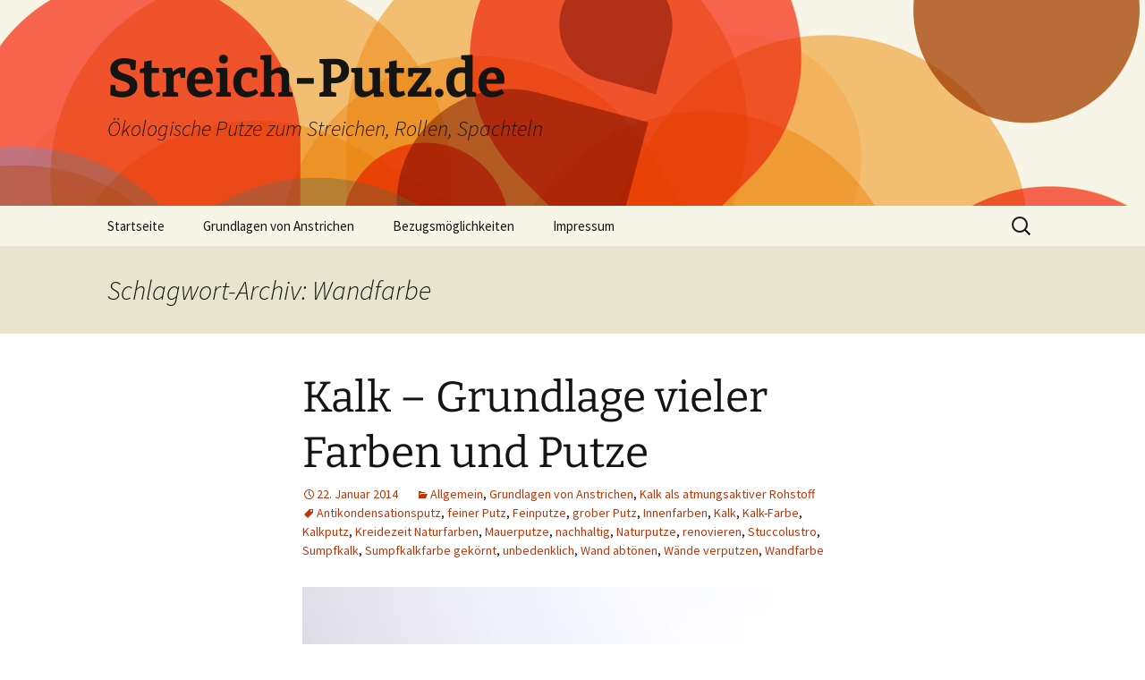

--- FILE ---
content_type: text/html; charset=UTF-8
request_url: http://www.streich-putz.de/tag/wandfarbe/
body_size: 10681
content:
<!DOCTYPE html>
<html lang="de" prefix="og: http://ogp.me/ns# fb: http://ogp.me/ns/fb# article: http://ogp.me/ns/article#">
<head>
	<meta charset="UTF-8">
	<meta name="viewport" content="width=device-width, initial-scale=1.0">
	<title>Wandfarbe | Streich-Putz.de</title>
	<link rel="profile" href="https://gmpg.org/xfn/11">
	<link rel="pingback" href="http://www.streich-putz.de/xmlrpc.php">
	<meta name='robots' content='max-image-preview:large' />

<!-- SEO Ultimate (http://www.seodesignsolutions.com/wordpress-seo/) -->
<!-- /SEO Ultimate -->

<link rel="alternate" type="application/rss+xml" title="Streich-Putz.de &raquo; Feed" href="http://www.streich-putz.de/feed/" />
<link rel="alternate" type="application/rss+xml" title="Streich-Putz.de &raquo; Kommentar-Feed" href="http://www.streich-putz.de/comments/feed/" />
<link rel="alternate" type="application/rss+xml" title="Streich-Putz.de &raquo; Schlagwort-Feed zu Wandfarbe" href="http://www.streich-putz.de/tag/wandfarbe/feed/" />
<style id='wp-img-auto-sizes-contain-inline-css'>
img:is([sizes=auto i],[sizes^="auto," i]){contain-intrinsic-size:3000px 1500px}
/*# sourceURL=wp-img-auto-sizes-contain-inline-css */
</style>
<style id='wp-emoji-styles-inline-css'>

	img.wp-smiley, img.emoji {
		display: inline !important;
		border: none !important;
		box-shadow: none !important;
		height: 1em !important;
		width: 1em !important;
		margin: 0 0.07em !important;
		vertical-align: -0.1em !important;
		background: none !important;
		padding: 0 !important;
	}
/*# sourceURL=wp-emoji-styles-inline-css */
</style>
<style id='wp-block-library-inline-css'>
:root{--wp-block-synced-color:#7a00df;--wp-block-synced-color--rgb:122,0,223;--wp-bound-block-color:var(--wp-block-synced-color);--wp-editor-canvas-background:#ddd;--wp-admin-theme-color:#007cba;--wp-admin-theme-color--rgb:0,124,186;--wp-admin-theme-color-darker-10:#006ba1;--wp-admin-theme-color-darker-10--rgb:0,107,160.5;--wp-admin-theme-color-darker-20:#005a87;--wp-admin-theme-color-darker-20--rgb:0,90,135;--wp-admin-border-width-focus:2px}@media (min-resolution:192dpi){:root{--wp-admin-border-width-focus:1.5px}}.wp-element-button{cursor:pointer}:root .has-very-light-gray-background-color{background-color:#eee}:root .has-very-dark-gray-background-color{background-color:#313131}:root .has-very-light-gray-color{color:#eee}:root .has-very-dark-gray-color{color:#313131}:root .has-vivid-green-cyan-to-vivid-cyan-blue-gradient-background{background:linear-gradient(135deg,#00d084,#0693e3)}:root .has-purple-crush-gradient-background{background:linear-gradient(135deg,#34e2e4,#4721fb 50%,#ab1dfe)}:root .has-hazy-dawn-gradient-background{background:linear-gradient(135deg,#faaca8,#dad0ec)}:root .has-subdued-olive-gradient-background{background:linear-gradient(135deg,#fafae1,#67a671)}:root .has-atomic-cream-gradient-background{background:linear-gradient(135deg,#fdd79a,#004a59)}:root .has-nightshade-gradient-background{background:linear-gradient(135deg,#330968,#31cdcf)}:root .has-midnight-gradient-background{background:linear-gradient(135deg,#020381,#2874fc)}:root{--wp--preset--font-size--normal:16px;--wp--preset--font-size--huge:42px}.has-regular-font-size{font-size:1em}.has-larger-font-size{font-size:2.625em}.has-normal-font-size{font-size:var(--wp--preset--font-size--normal)}.has-huge-font-size{font-size:var(--wp--preset--font-size--huge)}.has-text-align-center{text-align:center}.has-text-align-left{text-align:left}.has-text-align-right{text-align:right}.has-fit-text{white-space:nowrap!important}#end-resizable-editor-section{display:none}.aligncenter{clear:both}.items-justified-left{justify-content:flex-start}.items-justified-center{justify-content:center}.items-justified-right{justify-content:flex-end}.items-justified-space-between{justify-content:space-between}.screen-reader-text{border:0;clip-path:inset(50%);height:1px;margin:-1px;overflow:hidden;padding:0;position:absolute;width:1px;word-wrap:normal!important}.screen-reader-text:focus{background-color:#ddd;clip-path:none;color:#444;display:block;font-size:1em;height:auto;left:5px;line-height:normal;padding:15px 23px 14px;text-decoration:none;top:5px;width:auto;z-index:100000}html :where(.has-border-color){border-style:solid}html :where([style*=border-top-color]){border-top-style:solid}html :where([style*=border-right-color]){border-right-style:solid}html :where([style*=border-bottom-color]){border-bottom-style:solid}html :where([style*=border-left-color]){border-left-style:solid}html :where([style*=border-width]){border-style:solid}html :where([style*=border-top-width]){border-top-style:solid}html :where([style*=border-right-width]){border-right-style:solid}html :where([style*=border-bottom-width]){border-bottom-style:solid}html :where([style*=border-left-width]){border-left-style:solid}html :where(img[class*=wp-image-]){height:auto;max-width:100%}:where(figure){margin:0 0 1em}html :where(.is-position-sticky){--wp-admin--admin-bar--position-offset:var(--wp-admin--admin-bar--height,0px)}@media screen and (max-width:600px){html :where(.is-position-sticky){--wp-admin--admin-bar--position-offset:0px}}

/*# sourceURL=wp-block-library-inline-css */
</style><style id='global-styles-inline-css'>
:root{--wp--preset--aspect-ratio--square: 1;--wp--preset--aspect-ratio--4-3: 4/3;--wp--preset--aspect-ratio--3-4: 3/4;--wp--preset--aspect-ratio--3-2: 3/2;--wp--preset--aspect-ratio--2-3: 2/3;--wp--preset--aspect-ratio--16-9: 16/9;--wp--preset--aspect-ratio--9-16: 9/16;--wp--preset--color--black: #000000;--wp--preset--color--cyan-bluish-gray: #abb8c3;--wp--preset--color--white: #fff;--wp--preset--color--pale-pink: #f78da7;--wp--preset--color--vivid-red: #cf2e2e;--wp--preset--color--luminous-vivid-orange: #ff6900;--wp--preset--color--luminous-vivid-amber: #fcb900;--wp--preset--color--light-green-cyan: #7bdcb5;--wp--preset--color--vivid-green-cyan: #00d084;--wp--preset--color--pale-cyan-blue: #8ed1fc;--wp--preset--color--vivid-cyan-blue: #0693e3;--wp--preset--color--vivid-purple: #9b51e0;--wp--preset--color--dark-gray: #141412;--wp--preset--color--red: #bc360a;--wp--preset--color--medium-orange: #db572f;--wp--preset--color--light-orange: #ea9629;--wp--preset--color--yellow: #fbca3c;--wp--preset--color--dark-brown: #220e10;--wp--preset--color--medium-brown: #722d19;--wp--preset--color--light-brown: #eadaa6;--wp--preset--color--beige: #e8e5ce;--wp--preset--color--off-white: #f7f5e7;--wp--preset--gradient--vivid-cyan-blue-to-vivid-purple: linear-gradient(135deg,rgb(6,147,227) 0%,rgb(155,81,224) 100%);--wp--preset--gradient--light-green-cyan-to-vivid-green-cyan: linear-gradient(135deg,rgb(122,220,180) 0%,rgb(0,208,130) 100%);--wp--preset--gradient--luminous-vivid-amber-to-luminous-vivid-orange: linear-gradient(135deg,rgb(252,185,0) 0%,rgb(255,105,0) 100%);--wp--preset--gradient--luminous-vivid-orange-to-vivid-red: linear-gradient(135deg,rgb(255,105,0) 0%,rgb(207,46,46) 100%);--wp--preset--gradient--very-light-gray-to-cyan-bluish-gray: linear-gradient(135deg,rgb(238,238,238) 0%,rgb(169,184,195) 100%);--wp--preset--gradient--cool-to-warm-spectrum: linear-gradient(135deg,rgb(74,234,220) 0%,rgb(151,120,209) 20%,rgb(207,42,186) 40%,rgb(238,44,130) 60%,rgb(251,105,98) 80%,rgb(254,248,76) 100%);--wp--preset--gradient--blush-light-purple: linear-gradient(135deg,rgb(255,206,236) 0%,rgb(152,150,240) 100%);--wp--preset--gradient--blush-bordeaux: linear-gradient(135deg,rgb(254,205,165) 0%,rgb(254,45,45) 50%,rgb(107,0,62) 100%);--wp--preset--gradient--luminous-dusk: linear-gradient(135deg,rgb(255,203,112) 0%,rgb(199,81,192) 50%,rgb(65,88,208) 100%);--wp--preset--gradient--pale-ocean: linear-gradient(135deg,rgb(255,245,203) 0%,rgb(182,227,212) 50%,rgb(51,167,181) 100%);--wp--preset--gradient--electric-grass: linear-gradient(135deg,rgb(202,248,128) 0%,rgb(113,206,126) 100%);--wp--preset--gradient--midnight: linear-gradient(135deg,rgb(2,3,129) 0%,rgb(40,116,252) 100%);--wp--preset--gradient--autumn-brown: linear-gradient(135deg, rgba(226,45,15,1) 0%, rgba(158,25,13,1) 100%);--wp--preset--gradient--sunset-yellow: linear-gradient(135deg, rgba(233,139,41,1) 0%, rgba(238,179,95,1) 100%);--wp--preset--gradient--light-sky: linear-gradient(135deg,rgba(228,228,228,1.0) 0%,rgba(208,225,252,1.0) 100%);--wp--preset--gradient--dark-sky: linear-gradient(135deg,rgba(0,0,0,1.0) 0%,rgba(56,61,69,1.0) 100%);--wp--preset--font-size--small: 13px;--wp--preset--font-size--medium: 20px;--wp--preset--font-size--large: 36px;--wp--preset--font-size--x-large: 42px;--wp--preset--spacing--20: 0.44rem;--wp--preset--spacing--30: 0.67rem;--wp--preset--spacing--40: 1rem;--wp--preset--spacing--50: 1.5rem;--wp--preset--spacing--60: 2.25rem;--wp--preset--spacing--70: 3.38rem;--wp--preset--spacing--80: 5.06rem;--wp--preset--shadow--natural: 6px 6px 9px rgba(0, 0, 0, 0.2);--wp--preset--shadow--deep: 12px 12px 50px rgba(0, 0, 0, 0.4);--wp--preset--shadow--sharp: 6px 6px 0px rgba(0, 0, 0, 0.2);--wp--preset--shadow--outlined: 6px 6px 0px -3px rgb(255, 255, 255), 6px 6px rgb(0, 0, 0);--wp--preset--shadow--crisp: 6px 6px 0px rgb(0, 0, 0);}:where(.is-layout-flex){gap: 0.5em;}:where(.is-layout-grid){gap: 0.5em;}body .is-layout-flex{display: flex;}.is-layout-flex{flex-wrap: wrap;align-items: center;}.is-layout-flex > :is(*, div){margin: 0;}body .is-layout-grid{display: grid;}.is-layout-grid > :is(*, div){margin: 0;}:where(.wp-block-columns.is-layout-flex){gap: 2em;}:where(.wp-block-columns.is-layout-grid){gap: 2em;}:where(.wp-block-post-template.is-layout-flex){gap: 1.25em;}:where(.wp-block-post-template.is-layout-grid){gap: 1.25em;}.has-black-color{color: var(--wp--preset--color--black) !important;}.has-cyan-bluish-gray-color{color: var(--wp--preset--color--cyan-bluish-gray) !important;}.has-white-color{color: var(--wp--preset--color--white) !important;}.has-pale-pink-color{color: var(--wp--preset--color--pale-pink) !important;}.has-vivid-red-color{color: var(--wp--preset--color--vivid-red) !important;}.has-luminous-vivid-orange-color{color: var(--wp--preset--color--luminous-vivid-orange) !important;}.has-luminous-vivid-amber-color{color: var(--wp--preset--color--luminous-vivid-amber) !important;}.has-light-green-cyan-color{color: var(--wp--preset--color--light-green-cyan) !important;}.has-vivid-green-cyan-color{color: var(--wp--preset--color--vivid-green-cyan) !important;}.has-pale-cyan-blue-color{color: var(--wp--preset--color--pale-cyan-blue) !important;}.has-vivid-cyan-blue-color{color: var(--wp--preset--color--vivid-cyan-blue) !important;}.has-vivid-purple-color{color: var(--wp--preset--color--vivid-purple) !important;}.has-black-background-color{background-color: var(--wp--preset--color--black) !important;}.has-cyan-bluish-gray-background-color{background-color: var(--wp--preset--color--cyan-bluish-gray) !important;}.has-white-background-color{background-color: var(--wp--preset--color--white) !important;}.has-pale-pink-background-color{background-color: var(--wp--preset--color--pale-pink) !important;}.has-vivid-red-background-color{background-color: var(--wp--preset--color--vivid-red) !important;}.has-luminous-vivid-orange-background-color{background-color: var(--wp--preset--color--luminous-vivid-orange) !important;}.has-luminous-vivid-amber-background-color{background-color: var(--wp--preset--color--luminous-vivid-amber) !important;}.has-light-green-cyan-background-color{background-color: var(--wp--preset--color--light-green-cyan) !important;}.has-vivid-green-cyan-background-color{background-color: var(--wp--preset--color--vivid-green-cyan) !important;}.has-pale-cyan-blue-background-color{background-color: var(--wp--preset--color--pale-cyan-blue) !important;}.has-vivid-cyan-blue-background-color{background-color: var(--wp--preset--color--vivid-cyan-blue) !important;}.has-vivid-purple-background-color{background-color: var(--wp--preset--color--vivid-purple) !important;}.has-black-border-color{border-color: var(--wp--preset--color--black) !important;}.has-cyan-bluish-gray-border-color{border-color: var(--wp--preset--color--cyan-bluish-gray) !important;}.has-white-border-color{border-color: var(--wp--preset--color--white) !important;}.has-pale-pink-border-color{border-color: var(--wp--preset--color--pale-pink) !important;}.has-vivid-red-border-color{border-color: var(--wp--preset--color--vivid-red) !important;}.has-luminous-vivid-orange-border-color{border-color: var(--wp--preset--color--luminous-vivid-orange) !important;}.has-luminous-vivid-amber-border-color{border-color: var(--wp--preset--color--luminous-vivid-amber) !important;}.has-light-green-cyan-border-color{border-color: var(--wp--preset--color--light-green-cyan) !important;}.has-vivid-green-cyan-border-color{border-color: var(--wp--preset--color--vivid-green-cyan) !important;}.has-pale-cyan-blue-border-color{border-color: var(--wp--preset--color--pale-cyan-blue) !important;}.has-vivid-cyan-blue-border-color{border-color: var(--wp--preset--color--vivid-cyan-blue) !important;}.has-vivid-purple-border-color{border-color: var(--wp--preset--color--vivid-purple) !important;}.has-vivid-cyan-blue-to-vivid-purple-gradient-background{background: var(--wp--preset--gradient--vivid-cyan-blue-to-vivid-purple) !important;}.has-light-green-cyan-to-vivid-green-cyan-gradient-background{background: var(--wp--preset--gradient--light-green-cyan-to-vivid-green-cyan) !important;}.has-luminous-vivid-amber-to-luminous-vivid-orange-gradient-background{background: var(--wp--preset--gradient--luminous-vivid-amber-to-luminous-vivid-orange) !important;}.has-luminous-vivid-orange-to-vivid-red-gradient-background{background: var(--wp--preset--gradient--luminous-vivid-orange-to-vivid-red) !important;}.has-very-light-gray-to-cyan-bluish-gray-gradient-background{background: var(--wp--preset--gradient--very-light-gray-to-cyan-bluish-gray) !important;}.has-cool-to-warm-spectrum-gradient-background{background: var(--wp--preset--gradient--cool-to-warm-spectrum) !important;}.has-blush-light-purple-gradient-background{background: var(--wp--preset--gradient--blush-light-purple) !important;}.has-blush-bordeaux-gradient-background{background: var(--wp--preset--gradient--blush-bordeaux) !important;}.has-luminous-dusk-gradient-background{background: var(--wp--preset--gradient--luminous-dusk) !important;}.has-pale-ocean-gradient-background{background: var(--wp--preset--gradient--pale-ocean) !important;}.has-electric-grass-gradient-background{background: var(--wp--preset--gradient--electric-grass) !important;}.has-midnight-gradient-background{background: var(--wp--preset--gradient--midnight) !important;}.has-small-font-size{font-size: var(--wp--preset--font-size--small) !important;}.has-medium-font-size{font-size: var(--wp--preset--font-size--medium) !important;}.has-large-font-size{font-size: var(--wp--preset--font-size--large) !important;}.has-x-large-font-size{font-size: var(--wp--preset--font-size--x-large) !important;}
/*# sourceURL=global-styles-inline-css */
</style>

<style id='classic-theme-styles-inline-css'>
/*! This file is auto-generated */
.wp-block-button__link{color:#fff;background-color:#32373c;border-radius:9999px;box-shadow:none;text-decoration:none;padding:calc(.667em + 2px) calc(1.333em + 2px);font-size:1.125em}.wp-block-file__button{background:#32373c;color:#fff;text-decoration:none}
/*# sourceURL=/wp-includes/css/classic-themes.min.css */
</style>
<link rel='stylesheet' id='twentythirteen-fonts-css' href='http://www.streich-putz.de/wp-content/themes/twentythirteen/fonts/source-sans-pro-plus-bitter.css?ver=20230328' media='all' />
<link rel='stylesheet' id='genericons-css' href='http://www.streich-putz.de/wp-content/themes/twentythirteen/genericons/genericons.css?ver=20251101' media='all' />
<link rel='stylesheet' id='twentythirteen-style-css' href='http://www.streich-putz.de/wp-content/themes/twentythirteen/style.css?ver=20251202' media='all' />
<link rel='stylesheet' id='twentythirteen-block-style-css' href='http://www.streich-putz.de/wp-content/themes/twentythirteen/css/blocks.css?ver=20240520' media='all' />
<script src="http://www.streich-putz.de/wp-includes/js/jquery/jquery.min.js?ver=3.7.1" id="jquery-core-js"></script>
<script src="http://www.streich-putz.de/wp-includes/js/jquery/jquery-migrate.min.js?ver=3.4.1" id="jquery-migrate-js"></script>
<script src="http://www.streich-putz.de/wp-content/themes/twentythirteen/js/functions.js?ver=20250727" id="twentythirteen-script-js" defer data-wp-strategy="defer"></script>
<script src="http://www.streich-putz.de/wp-content/plugins/google-analyticator/external-tracking.min.js?ver=6.5.7" id="ga-external-tracking-js"></script>
<link rel="https://api.w.org/" href="http://www.streich-putz.de/wp-json/" /><link rel="alternate" title="JSON" type="application/json" href="http://www.streich-putz.de/wp-json/wp/v2/tags/31" /><link rel="EditURI" type="application/rsd+xml" title="RSD" href="http://www.streich-putz.de/xmlrpc.php?rsd" />

<script type="text/javascript">
(function(url){
	if(/(?:Chrome\/26\.0\.1410\.63 Safari\/537\.31|WordfenceTestMonBot)/.test(navigator.userAgent)){ return; }
	var addEvent = function(evt, handler) {
		if (window.addEventListener) {
			document.addEventListener(evt, handler, false);
		} else if (window.attachEvent) {
			document.attachEvent('on' + evt, handler);
		}
	};
	var removeEvent = function(evt, handler) {
		if (window.removeEventListener) {
			document.removeEventListener(evt, handler, false);
		} else if (window.detachEvent) {
			document.detachEvent('on' + evt, handler);
		}
	};
	var evts = 'contextmenu dblclick drag dragend dragenter dragleave dragover dragstart drop keydown keypress keyup mousedown mousemove mouseout mouseover mouseup mousewheel scroll'.split(' ');
	var logHuman = function() {
		if (window.wfLogHumanRan) { return; }
		window.wfLogHumanRan = true;
		var wfscr = document.createElement('script');
		wfscr.type = 'text/javascript';
		wfscr.async = true;
		wfscr.src = url + '&r=' + Math.random();
		(document.getElementsByTagName('head')[0]||document.getElementsByTagName('body')[0]).appendChild(wfscr);
		for (var i = 0; i < evts.length; i++) {
			removeEvent(evts[i], logHuman);
		}
	};
	for (var i = 0; i < evts.length; i++) {
		addEvent(evts[i], logHuman);
	}
})('//www.streich-putz.de/?wordfence_lh=1&hid=25BA925912B54F2F7572ABEF3484F931');
</script><style>.recentcomments a{display:inline !important;padding:0 !important;margin:0 !important;}</style>	<style type="text/css" id="twentythirteen-header-css">
		.site-header {
		background: url(http://www.streich-putz.de/wp-content/themes/twentythirteen/images/headers/circle.png) no-repeat scroll top;
		background-size: 1600px auto;
	}
	@media (max-width: 767px) {
		.site-header {
			background-size: 768px auto;
		}
	}
	@media (max-width: 359px) {
		.site-header {
			background-size: 360px auto;
		}
	}
			</style>
	<!-- Google Analytics Tracking by Google Analyticator 6.5.7 -->
<script type="text/javascript">
    var analyticsFileTypes = [];
    var analyticsSnippet = 'enabled';
    var analyticsEventTracking = 'enabled';
</script>
<script type="text/javascript">
	var _gaq = _gaq || [];
  
	_gaq.push(['_setAccount', 'UA-47383606-17']);
    _gaq.push(['_addDevId', 'i9k95']); // Google Analyticator App ID with Google
	_gaq.push(['_trackPageview']);

	(function() {
		var ga = document.createElement('script'); ga.type = 'text/javascript'; ga.async = true;
		                ga.src = ('https:' == document.location.protocol ? 'https://ssl' : 'http://www') + '.google-analytics.com/ga.js';
		                var s = document.getElementsByTagName('script')[0]; s.parentNode.insertBefore(ga, s);
	})();
</script>
</head>

<body class="archive tag tag-wandfarbe tag-31 wp-embed-responsive wp-theme-twentythirteen single-author">
		<div id="page" class="hfeed site">
		<a class="screen-reader-text skip-link" href="#content">
			Zum Inhalt springen		</a>
		<header id="masthead" class="site-header">
						<a class="home-link" href="http://www.streich-putz.de/" rel="home" >
									<h1 class="site-title">Streich-Putz.de</h1>
													<h2 class="site-description">Ökologische Putze zum Streichen, Rollen, Spachteln</h2>
							</a>

			<div id="navbar" class="navbar">
				<nav id="site-navigation" class="navigation main-navigation">
					<button class="menu-toggle">Menü</button>
					<div class="menu-menue-container"><ul id="primary-menu" class="nav-menu"><li id="menu-item-10" class="menu-item menu-item-type-custom menu-item-object-custom menu-item-home menu-item-10"><a href="http://www.streich-putz.de/">Startseite</a></li>
<li id="menu-item-12" class="menu-item menu-item-type-taxonomy menu-item-object-category menu-item-has-children menu-item-12"><a href="http://www.streich-putz.de/grundlagen-von-anstrichen/">Grundlagen von Anstrichen</a>
<ul class="sub-menu">
	<li id="menu-item-34" class="menu-item menu-item-type-taxonomy menu-item-object-category menu-item-34"><a href="http://www.streich-putz.de/grundlagen-von-anstrichen/kalk-als-atmungsaktiver-rohstoff/">Kalk als atmungsaktiver Rohstoff</a></li>
	<li id="menu-item-13" class="menu-item menu-item-type-taxonomy menu-item-object-category menu-item-13"><a href="http://www.streich-putz.de/grundlagen-von-anstrichen/kaseine-als-bindemittel/">Kaseine als Bindemittel</a></li>
</ul>
</li>
<li id="menu-item-45" class="menu-item menu-item-type-taxonomy menu-item-object-category menu-item-45"><a href="http://www.streich-putz.de/bezugsmoeglichkeiten/">Bezugsmöglichkeiten</a></li>
<li id="menu-item-20" class="menu-item menu-item-type-post_type menu-item-object-page menu-item-20"><a href="http://www.streich-putz.de/impressum/">Impressum</a></li>
</ul></div>					<form role="search" method="get" class="search-form" action="http://www.streich-putz.de/">
				<label>
					<span class="screen-reader-text">Suche nach:</span>
					<input type="search" class="search-field" placeholder="Suchen …" value="" name="s" />
				</label>
				<input type="submit" class="search-submit" value="Suchen" />
			</form>				</nav><!-- #site-navigation -->
			</div><!-- #navbar -->
		</header><!-- #masthead -->

		<div id="main" class="site-main">

	<div id="primary" class="content-area">
		<div id="content" class="site-content" role="main">

					<header class="archive-header">
				<h1 class="archive-title">
				Schlagwort-Archiv: Wandfarbe				</h1>

							</header><!-- .archive-header -->

							
<article id="post-22" class="post-22 post type-post status-publish format-standard hentry category-allgemein category-grundlagen-von-anstrichen category-kalk-als-atmungsaktiver-rohstoff tag-antikondensationsputz tag-feiner-putz tag-feinputze tag-grober-putz tag-innenfarben tag-kalk tag-kalk-farbe tag-kalkputz tag-kreidezeit-naturfarben tag-mauerputze tag-nachhaltig tag-naturputze tag-renovieren tag-stuccolustro tag-sumpfkalk tag-sumpfkalkfarbe-gekoernt tag-unbedenklich tag-wand-abtoenen tag-waende-verputzen tag-wandfarbe">
	<header class="entry-header">
		
				<h1 class="entry-title">
			<a href="http://www.streich-putz.de/kalk-grundlage-vieler-farben-und-putze/" rel="bookmark">Kalk &#8211; Grundlage vieler Farben und Putze</a>
		</h1>
		
		<div class="entry-meta">
			<span class="date"><a href="http://www.streich-putz.de/kalk-grundlage-vieler-farben-und-putze/" title="Permalink zu Kalk &#8211; Grundlage vieler Farben und Putze" rel="bookmark"><time class="entry-date" datetime="2014-01-22T19:28:08+02:00">22. Januar 2014</time></a></span><span class="categories-links"><a href="http://www.streich-putz.de/allgemein/" rel="category tag">Allgemein</a>, <a href="http://www.streich-putz.de/grundlagen-von-anstrichen/" rel="category tag">Grundlagen von Anstrichen</a>, <a href="http://www.streich-putz.de/grundlagen-von-anstrichen/kalk-als-atmungsaktiver-rohstoff/" rel="category tag">Kalk als atmungsaktiver Rohstoff</a></span><span class="tags-links"><a href="http://www.streich-putz.de/tag/antikondensationsputz/" rel="tag">Antikondensationsputz</a>, <a href="http://www.streich-putz.de/tag/feiner-putz/" rel="tag">feiner Putz</a>, <a href="http://www.streich-putz.de/tag/feinputze/" rel="tag">Feinputze</a>, <a href="http://www.streich-putz.de/tag/grober-putz/" rel="tag">grober Putz</a>, <a href="http://www.streich-putz.de/tag/innenfarben/" rel="tag">Innenfarben</a>, <a href="http://www.streich-putz.de/tag/kalk/" rel="tag">Kalk</a>, <a href="http://www.streich-putz.de/tag/kalk-farbe/" rel="tag">Kalk-Farbe</a>, <a href="http://www.streich-putz.de/tag/kalkputz/" rel="tag">Kalkputz</a>, <a href="http://www.streich-putz.de/tag/kreidezeit-naturfarben/" rel="tag">Kreidezeit Naturfarben</a>, <a href="http://www.streich-putz.de/tag/mauerputze/" rel="tag">Mauerputze</a>, <a href="http://www.streich-putz.de/tag/nachhaltig/" rel="tag">nachhaltig</a>, <a href="http://www.streich-putz.de/tag/naturputze/" rel="tag">Naturputze</a>, <a href="http://www.streich-putz.de/tag/renovieren/" rel="tag">renovieren</a>, <a href="http://www.streich-putz.de/tag/stuccolustro/" rel="tag">Stuccolustro</a>, <a href="http://www.streich-putz.de/tag/sumpfkalk/" rel="tag">Sumpfkalk</a>, <a href="http://www.streich-putz.de/tag/sumpfkalkfarbe-gekoernt/" rel="tag">Sumpfkalkfarbe gekörnt</a>, <a href="http://www.streich-putz.de/tag/unbedenklich/" rel="tag">unbedenklich</a>, <a href="http://www.streich-putz.de/tag/wand-abtoenen/" rel="tag">Wand abtönen</a>, <a href="http://www.streich-putz.de/tag/waende-verputzen/" rel="tag">Wände verputzen</a>, <a href="http://www.streich-putz.de/tag/wandfarbe/" rel="tag">Wandfarbe</a></span><span class="author vcard"><a class="url fn n" href="http://www.streich-putz.de/author/admin/" title="Alle Beiträge von admin anzeigen" rel="author">admin</a></span>					</div><!-- .entry-meta -->
	</header><!-- .entry-header -->

		<div class="entry-content">
		<figure id="attachment_24" aria-describedby="caption-attachment-24" style="width: 800px" class="wp-caption alignnone"><a href="http://www.streich-putz.de/wp-content/uploads/2014/01/oekologische-farben-und-putze-auf-kalkbasis.jpg"><img fetchpriority="high" decoding="async" class="size-full wp-image-24" alt="In den meisten Farben und Putzen von Kreidezeit ist der wertvolle Rohstoff Kalk enthalten" src="http://www.streich-putz.de/wp-content/uploads/2014/01/oekologische-farben-und-putze-auf-kalkbasis.jpg" width="800" height="533" srcset="http://www.streich-putz.de/wp-content/uploads/2014/01/oekologische-farben-und-putze-auf-kalkbasis.jpg 800w, http://www.streich-putz.de/wp-content/uploads/2014/01/oekologische-farben-und-putze-auf-kalkbasis-300x199.jpg 300w" sizes="(max-width: 800px) 100vw, 800px" /></a><figcaption id="caption-attachment-24" class="wp-caption-text">In den meisten Farben und Putzen von Kreidezeit ist der wertvolle Rohstoff Kalk enthalten</figcaption></figure>
<p>Der aus Kalkstein gewonnene Kalk ist hervorragend als Baustoff geeignet. Denn er ist in ein unschädlicher Baustoff, der baubiologisch wertvolle Eigenschaften besitzt.</p>
<ul>
<li>Kalkprodukte wirken sich positiv auf das Wohnklima aus</li>
<li>Licht wird von Kalk gut reflektiert</li>
<li>Kalkputz ist relativ wasserfest</li>
<li>Anstriche aus Kalk entziehen Wasser und hemmen so Schimmel</li>
<li>Bei Kalkanstrichen handelt es sich um atmungsfähige, hochgradig diffusionsoffene Baustoffe &#8211; wichtig für ein gesundes Innenraumklima</li>
<li>Der Rohstoff Kalk ist unbegrenzt verfügbar und unschädlich</li>
</ul>
<p>Der Grundsatz der Ökofirma Kreidezeit ist es, Produkte anzubieten, die &#8222;bauphysikalisch sinnvoll, ästhetisch hochwertig und ökologisch einwandfrei&#8220; sind. (Siehe Broschüre http://kreidezeit.de/Broschueren_Flyer_2007/kreidezeit_broschuere_oberflaechen.pdf) Es folgt eine Beschreibung der verschiedenen Kalkputze und -Farben von Kreidezeit.</p>
<h2>Die Kreidezeit Sumpf-Kalkfarbe</h2>
<figure id="attachment_25" aria-describedby="caption-attachment-25" style="width: 300px" class="wp-caption alignright"><a href="http://www.streich-putz.de/wp-content/uploads/2014/01/sumpf-kalkfarbe-mit-schablone-struktur.jpg"><img decoding="async" class="size-medium wp-image-25" alt="Dieses Bild zeigt die Nahaufnahme von Sumpfkalkfarbe (mit Kalkglätte strukturiert)" src="http://www.streich-putz.de/wp-content/uploads/2014/01/sumpf-kalkfarbe-mit-schablone-struktur-300x199.jpg" width="300" height="199" srcset="http://www.streich-putz.de/wp-content/uploads/2014/01/sumpf-kalkfarbe-mit-schablone-struktur-300x199.jpg 300w, http://www.streich-putz.de/wp-content/uploads/2014/01/sumpf-kalkfarbe-mit-schablone-struktur.jpg 800w" sizes="(max-width: 300px) 100vw, 300px" /></a><figcaption id="caption-attachment-25" class="wp-caption-text">Dieses Bild zeigt die Nahaufnahme von Sumpfkalkfarbe (mit Kalkglätte strukturiert)</figcaption></figure>
<p>Sumpfkalk-Farbe hat ein ausgezeichnetes Binde- und Haftvermögen. Als Wandfarbe für Innen, gerade auch in Feuchträumen, eignet sich Sumpfkalk hervorragend. Sie lässt sich einfach verarbeiten und benötigt nur ein zweimaliges Streichen.<br />
Kreidezeit hat eine Vielzahl an Farbpigmenten in seinem Sortiment, mit denen sich die Kalkfarbe unkompliziert nach eigenen Vorstellungen abtönen lässt.</p>
<p>Farbe ist in zwei häufig gekauften Ausführungen erhältlich: als Sumpfkalkfarbe glatt und als Sumpfkalkfarbe gekörnt.</p>
<h2>Kreidezeit Kalkfeinputze</h2>
<p>Die Kalkfeinputze von Kreidezeit sind ideal zum Verputzen. Da mit den Kalkfeinputzen Unebenheiten ausgeglichen werden können, sind sie auch für die Altbausanierung geeignet. Sie eignen sich als Untergrund einer Wandlasur, können aber auch mit Pigmenten abgetönt oder überstrichen werden. Das Verarbeiten erfolgt unkompliziert und kann auf vielen Untergründen erfolgen.</p>
<p>Kalkputze unterteilen sich in sehr feine Kalkglätte und in gröbere Kalkhaftputze. Die Kalkglätte ist ausgesprochen klein gekörnt und resultiert in einer fein strukturierten bis ebenen Oberfläche. Durch Lasieren, strukturiertes Spachteln, Beisetzen dekorativer Zuschlagsstoffe oder Einfärben lassen sich unglaubliche Effekte realisieren. Es ist auch möglich, die Oberfläche mit Glätteseife weiter zu verdichten, um sie zum Glänzen zu bringen. Der Kalk Haftputz ist in feiner oder mittlerer Körnung erhältlich. Auch die Haftputze können mit Mineral- und Erdpigmenten gefärbt werden.</p>
<h2>Kreidezeit Anti-Schimmelputz</h2>
<p>Der Schimmel Sanierputz ist ein funktionaler Kalkputz für sehr feuchte Stellen. Der Putz besitzt eine hohe Wasseraufnahmefähigkeit und kann hohe Raumluftfeuchte ausgleichen. Dieser Sanierputz ist besonders für Wände geeignet, in denen sich ständig Kondensfeuchte ansammelt(z.B. am Sockel des Hauses, in Bädern, an Kältebrücken).</p>
<p><strong>Übrigens</strong>: Im <a href="http://www.colores-nativi.de/" target="_blank">Webshop von colores-nativi.de</a> erhalten Sie die hier beschriebenen Produkte!</p>
	</div><!-- .entry-content -->
	
	<footer class="entry-meta">
					<div class="comments-link">
				<a href="http://www.streich-putz.de/kalk-grundlage-vieler-farben-und-putze/#respond"><span class="leave-reply">Schreibe einen Kommentar</span></a>			</div><!-- .comments-link -->
		
			</footer><!-- .entry-meta -->
</article><!-- #post -->
			
			
		
		</div><!-- #content -->
	</div><!-- #primary -->


		</div><!-- #main -->
		<footer id="colophon" class="site-footer">
				<div id="secondary" class="sidebar-container" role="complementary">
		<div class="widget-area">
			<aside id="search-2" class="widget widget_search"><form role="search" method="get" class="search-form" action="http://www.streich-putz.de/">
				<label>
					<span class="screen-reader-text">Suche nach:</span>
					<input type="search" class="search-field" placeholder="Suchen …" value="" name="s" />
				</label>
				<input type="submit" class="search-submit" value="Suchen" />
			</form></aside>
		<aside id="recent-posts-2" class="widget widget_recent_entries">
		<h3 class="widget-title">Neueste Beiträge</h3><nav aria-label="Neueste Beiträge">
		<ul>
											<li>
					<a href="http://www.streich-putz.de/oekologisch-unbedenkliche-putze-und-farben-von-kreidezeit/">Ökologisch unbedenkliche Putze und Farben von Kreidezeit</a>
									</li>
											<li>
					<a href="http://www.streich-putz.de/kalk-grundlage-vieler-farben-und-putze/">Kalk &#8211; Grundlage vieler Farben und Putze</a>
									</li>
											<li>
					<a href="http://www.streich-putz.de/kasein-als-bindemittel-fuer-farben-und-putze/">Kasein als Bindemittel für Farben und Putze</a>
									</li>
					</ul>

		</nav></aside><aside id="recent-comments-2" class="widget widget_recent_comments"><h3 class="widget-title">Neueste Kommentare</h3><nav aria-label="Neueste Kommentare"><ul id="recentcomments"></ul></nav></aside><aside id="archives-2" class="widget widget_archive"><h3 class="widget-title">Archiv</h3><nav aria-label="Archiv">
			<ul>
					<li><a href='http://www.streich-putz.de/2014/01/'>Januar 2014</a></li>
	<li><a href='http://www.streich-putz.de/2013/11/'>November 2013</a></li>
			</ul>

			</nav></aside><aside id="categories-2" class="widget widget_categories"><h3 class="widget-title">Kategorien</h3><nav aria-label="Kategorien">
			<ul>
					<li class="cat-item cat-item-1"><a href="http://www.streich-putz.de/allgemein/">Allgemein</a>
</li>
	<li class="cat-item cat-item-52"><a href="http://www.streich-putz.de/bezugsmoeglichkeiten/">Bezugsmöglichkeiten</a>
</li>
	<li class="cat-item cat-item-16"><a href="http://www.streich-putz.de/grundlagen-von-anstrichen/">Grundlagen von Anstrichen</a>
</li>
	<li class="cat-item cat-item-19"><a href="http://www.streich-putz.de/grundlagen-von-anstrichen/kalk-als-atmungsaktiver-rohstoff/">Kalk als atmungsaktiver Rohstoff</a>
</li>
	<li class="cat-item cat-item-17"><a href="http://www.streich-putz.de/grundlagen-von-anstrichen/kaseine-als-bindemittel/">Kaseine als Bindemittel</a>
</li>
			</ul>

			</nav></aside><aside id="meta-2" class="widget widget_meta"><h3 class="widget-title">Meta</h3><nav aria-label="Meta">
		<ul>
						<li><a href="http://www.streich-putz.de/wp-login.php">Anmelden</a></li>
			<li><a href="http://www.streich-putz.de/feed/">Feed der Einträge</a></li>
			<li><a href="http://www.streich-putz.de/comments/feed/">Kommentar-Feed</a></li>

			<li><a href="https://de.wordpress.org/">WordPress.org</a></li>
		</ul>

		</nav></aside>		</div><!-- .widget-area -->
	</div><!-- #secondary -->

			<div class="site-info">
												<a href="https://de.wordpress.org/" class="imprint">
					Mit Stolz präsentiert von WordPress				</a>
			</div><!-- .site-info -->
		</footer><!-- #colophon -->
	</div><!-- #page -->

	<script type="speculationrules">
{"prefetch":[{"source":"document","where":{"and":[{"href_matches":"/*"},{"not":{"href_matches":["/wp-*.php","/wp-admin/*","/wp-content/uploads/*","/wp-content/*","/wp-content/plugins/*","/wp-content/themes/twentythirteen/*","/*\\?(.+)"]}},{"not":{"selector_matches":"a[rel~=\"nofollow\"]"}},{"not":{"selector_matches":".no-prefetch, .no-prefetch a"}}]},"eagerness":"conservative"}]}
</script>
<div id="su-footer-links" style="text-align: center;"></div><script src="http://www.streich-putz.de/wp-includes/js/imagesloaded.min.js?ver=5.0.0" id="imagesloaded-js"></script>
<script src="http://www.streich-putz.de/wp-includes/js/masonry.min.js?ver=4.2.2" id="masonry-js"></script>
<script src="http://www.streich-putz.de/wp-includes/js/jquery/jquery.masonry.min.js?ver=3.1.2b" id="jquery-masonry-js"></script>
<script id="wp-emoji-settings" type="application/json">
{"baseUrl":"https://s.w.org/images/core/emoji/17.0.2/72x72/","ext":".png","svgUrl":"https://s.w.org/images/core/emoji/17.0.2/svg/","svgExt":".svg","source":{"concatemoji":"http://www.streich-putz.de/wp-includes/js/wp-emoji-release.min.js?ver=a46a930dcb5836a1be5ad4bd704580d5"}}
</script>
<script type="module">
/*! This file is auto-generated */
const a=JSON.parse(document.getElementById("wp-emoji-settings").textContent),o=(window._wpemojiSettings=a,"wpEmojiSettingsSupports"),s=["flag","emoji"];function i(e){try{var t={supportTests:e,timestamp:(new Date).valueOf()};sessionStorage.setItem(o,JSON.stringify(t))}catch(e){}}function c(e,t,n){e.clearRect(0,0,e.canvas.width,e.canvas.height),e.fillText(t,0,0);t=new Uint32Array(e.getImageData(0,0,e.canvas.width,e.canvas.height).data);e.clearRect(0,0,e.canvas.width,e.canvas.height),e.fillText(n,0,0);const a=new Uint32Array(e.getImageData(0,0,e.canvas.width,e.canvas.height).data);return t.every((e,t)=>e===a[t])}function p(e,t){e.clearRect(0,0,e.canvas.width,e.canvas.height),e.fillText(t,0,0);var n=e.getImageData(16,16,1,1);for(let e=0;e<n.data.length;e++)if(0!==n.data[e])return!1;return!0}function u(e,t,n,a){switch(t){case"flag":return n(e,"\ud83c\udff3\ufe0f\u200d\u26a7\ufe0f","\ud83c\udff3\ufe0f\u200b\u26a7\ufe0f")?!1:!n(e,"\ud83c\udde8\ud83c\uddf6","\ud83c\udde8\u200b\ud83c\uddf6")&&!n(e,"\ud83c\udff4\udb40\udc67\udb40\udc62\udb40\udc65\udb40\udc6e\udb40\udc67\udb40\udc7f","\ud83c\udff4\u200b\udb40\udc67\u200b\udb40\udc62\u200b\udb40\udc65\u200b\udb40\udc6e\u200b\udb40\udc67\u200b\udb40\udc7f");case"emoji":return!a(e,"\ud83e\u1fac8")}return!1}function f(e,t,n,a){let r;const o=(r="undefined"!=typeof WorkerGlobalScope&&self instanceof WorkerGlobalScope?new OffscreenCanvas(300,150):document.createElement("canvas")).getContext("2d",{willReadFrequently:!0}),s=(o.textBaseline="top",o.font="600 32px Arial",{});return e.forEach(e=>{s[e]=t(o,e,n,a)}),s}function r(e){var t=document.createElement("script");t.src=e,t.defer=!0,document.head.appendChild(t)}a.supports={everything:!0,everythingExceptFlag:!0},new Promise(t=>{let n=function(){try{var e=JSON.parse(sessionStorage.getItem(o));if("object"==typeof e&&"number"==typeof e.timestamp&&(new Date).valueOf()<e.timestamp+604800&&"object"==typeof e.supportTests)return e.supportTests}catch(e){}return null}();if(!n){if("undefined"!=typeof Worker&&"undefined"!=typeof OffscreenCanvas&&"undefined"!=typeof URL&&URL.createObjectURL&&"undefined"!=typeof Blob)try{var e="postMessage("+f.toString()+"("+[JSON.stringify(s),u.toString(),c.toString(),p.toString()].join(",")+"));",a=new Blob([e],{type:"text/javascript"});const r=new Worker(URL.createObjectURL(a),{name:"wpTestEmojiSupports"});return void(r.onmessage=e=>{i(n=e.data),r.terminate(),t(n)})}catch(e){}i(n=f(s,u,c,p))}t(n)}).then(e=>{for(const n in e)a.supports[n]=e[n],a.supports.everything=a.supports.everything&&a.supports[n],"flag"!==n&&(a.supports.everythingExceptFlag=a.supports.everythingExceptFlag&&a.supports[n]);var t;a.supports.everythingExceptFlag=a.supports.everythingExceptFlag&&!a.supports.flag,a.supports.everything||((t=a.source||{}).concatemoji?r(t.concatemoji):t.wpemoji&&t.twemoji&&(r(t.twemoji),r(t.wpemoji)))});
//# sourceURL=http://www.streich-putz.de/wp-includes/js/wp-emoji-loader.min.js
</script>
</body>
</html>
